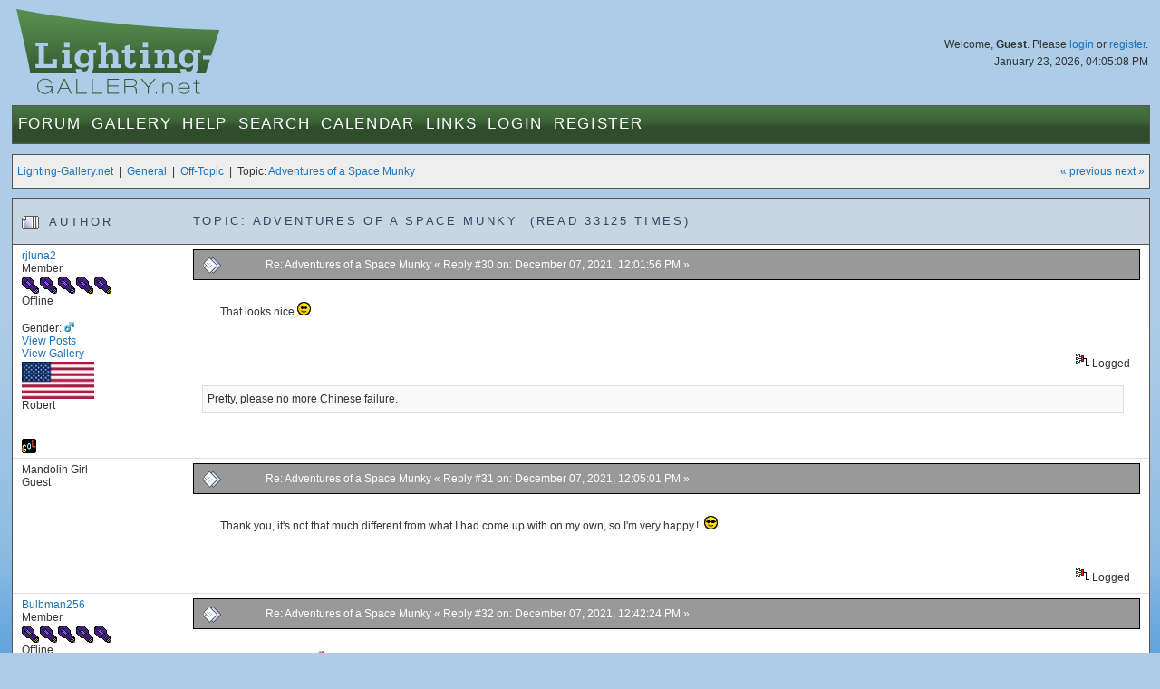

--- FILE ---
content_type: text/html; charset=UTF-8
request_url: https://www.lighting-gallery.net/index.php?topic=11865.msg101661
body_size: 6267
content:
<!DOCTYPE html PUBLIC "-//W3C//DTD XHTML 1.0 Transitional//EN" "http://www.w3.org/TR/xhtml1/DTD/xhtml1-transitional.dtd">
<html xmlns="http://www.w3.org/1999/xhtml"><head>
	<meta http-equiv="Content-Type" content="text/html; charset=UTF-8" />
	<meta http-equiv="X-UA-Compatible" content="IE=edge" />
	<meta name="viewport" content="width=device-width maximum-scale=1.15" />
	<meta name="description" content="Adventures of a Space Munky" />
	<meta name="robots" content="noindex" />
	<meta name="keywords" content="PHP, MySQL, bulletin, board, free, open, source, smf, simple, machines, forum" />
	<script language="JavaScript" type="text/javascript" src="/Themes/default/script.js?1"></script>
	<script language="JavaScript" type="text/javascript" src="/Themes/default/scripts/script.js?1"></script>
	<script language="JavaScript" type="text/javascript"><!-- // --><![CDATA[
		var smf_theme_url = "/Themes/blueGreen";
		var smf_images_url = "/Themes/blueGreen/images";
		var smf_scripturl = "https://www.lighting-gallery.net/index.php?PHPSESSID=b4340c2882076bc2da4515e58d34b31f&amp;";
		var smf_iso_case_folding = false;
		var smf_charset = "UTF-8";
	// ]]></script>
	<script type="text/javascript" src="/Themes/blueGreen/common.js?4"></script>
	<title>Adventures of a Space Munky</title>
	<link rel="stylesheet" type="text/css" href="/Themes/blueGreen/style.css?6" />
	<link rel="stylesheet" type="text/css" href="/Themes/blueGreen/common.css?11" />
	<link rel="stylesheet" type="text/css" href="/Themes/default/print.css?1" media="print" />
	<link rel="apple-touch-icon" href="/apple-touch-icon.png" />
	<link rel="shortcut icon" href="/favicon.ico" />
	<link rel="icon" sizes="32x32" href="/favicon.png" />
	
	<link rel="help" href="https://www.lighting-gallery.net/index.php?PHPSESSID=b4340c2882076bc2da4515e58d34b31f&amp;action=help" target="_blank" />
	<link rel="search" href="https://www.lighting-gallery.net/index.php?PHPSESSID=b4340c2882076bc2da4515e58d34b31f&amp;action=search" />
	<link rel="contents" href="https://www.lighting-gallery.net/index.php?PHPSESSID=b4340c2882076bc2da4515e58d34b31f&amp;" />
	<link rel="alternate" type="application/rss+xml" title="Lighting-Gallery.net - RSS" href="https://www.lighting-gallery.net/index.php?PHPSESSID=b4340c2882076bc2da4515e58d34b31f&amp;type=rss;action=.xml" />
	<link rel="prev" href="https://www.lighting-gallery.net/index.php?PHPSESSID=b4340c2882076bc2da4515e58d34b31f&amp;topic=11865.0;prev_next=prev" />
	<link rel="next" href="https://www.lighting-gallery.net/index.php?PHPSESSID=b4340c2882076bc2da4515e58d34b31f&amp;topic=11865.0;prev_next=next" />
	<link rel="index" href="https://www.lighting-gallery.net/index.php?PHPSESSID=b4340c2882076bc2da4515e58d34b31f&amp;board=20.0" />
</head>
<body>
<div id="header">
<div id="headerContent">
<img class="logo" src="/Themes/blueGreen/images/logo.jpg" alt="lighting-gallery.net" />
<div id="headerLogin">
				Welcome, <b>Guest</b>. Please <a href="https://www.lighting-gallery.net/index.php?PHPSESSID=b4340c2882076bc2da4515e58d34b31f&amp;action=login">login</a> or <a href="https://www.lighting-gallery.net/index.php?PHPSESSID=b4340c2882076bc2da4515e58d34b31f&amp;action=register">register</a>.
				<div class="dateTime">January 23, 2026, 04:05:08 PM</div>
				<!-- <br /><div><div style="float:left;margin:.5em;">$250 - <a href="/gallery/donate.php">Donate Now</a></div><div style="width:200px;border:solid 1px #000;margin:.5em;background:#fff;float:right;"><div style="border:1px solid #CCC;background:#999;width:199px;float:right;">&nbsp;</div></div></div> -->
</div>
<div id="menuBar"><ul id="nav" class="hoverNav">
				<li>
				<a href="https://www.lighting-gallery.net/index.php?PHPSESSID=b4340c2882076bc2da4515e58d34b31f&amp;">Forum</a>
					<ul>
						<li><a href="https://www.lighting-gallery.net/index.php?PHPSESSID=b4340c2882076bc2da4515e58d34b31f&amp;">Forum Home</a></li>
						<li><a href="/#gallerylastalb">Gallery Updates</a></li>
						<li><a href="/#boards">Message Boards</a></li>
						<li><a href="https://www.lighting-gallery.net/index.php?PHPSESSID=b4340c2882076bc2da4515e58d34b31f&amp;action=recent">Recent Posts</a></li>			</ul>
				</li><li>
				<a href="/gallery/index.php">Gallery</a>
					<ul>
						<li><a href="/gallery/index.php">Gallery Home</a></li>
						<li><a href="/gallery/thumbnails.php?album=229">Lamps</a></li>
						<li><a href="/gallery/thumbnails.php?album=230">Lanterns/Fixtures</a></li>
						<li><a href="/gallery/thumbnails.php?album=307">Gear</a></li>
						<li><a href="/gallery/thumbnails.php?album=232">Miscellaneous</a></li>
						<li><a href="/gallery/thumbnails.php?album=308">Off-Topic</a></li>
						<li><a href="/gallery/thumbnails.php?album=lastup">Last uploads</a></li>
						<li><a href="/gallery/thumbnails.php?album=lastcom">Last comments</a></li>
						<li><a href="/gallery/thumbnails.php?album=topn">Most viewed</a></li>
						<li><a href="/gallery/thumbnails.php?album=random">Random pictures</a></li>
						<li><a href="/gallery/thumbnails.php?album=memberspot">Member spotlight</a></li>
					</ul>
				</li><li class="bigOnly" id="bigOnly1">
				<a href="https://www.lighting-gallery.net/index.php?PHPSESSID=b4340c2882076bc2da4515e58d34b31f&amp;action=help">Help</a>
					<ul>
						<li><a href="https://www.lighting-gallery.net/index.php?PHPSESSID=b4340c2882076bc2da4515e58d34b31f&amp;action=help">Forum Help</a></li>
						<li><a href="https://www.lighting-gallery.net/index.php?PHPSESSID=b4340c2882076bc2da4515e58d34b31f&amp;action=pm;sa=send;to=Patrick,Silverliner,RCM442,Lightingguy1994">Contact Admins</a></li>
					</ul>
				</li><li class="bigOnly" id="bigOnly2">
				<a href="https://www.lighting-gallery.net/index.php?PHPSESSID=b4340c2882076bc2da4515e58d34b31f&amp;action=page;id=1">Search</a>
					<ul>
						<li><a href="https://www.lighting-gallery.net/index.php?PHPSESSID=b4340c2882076bc2da4515e58d34b31f&amp;action=page;id=1">Google Site Search</a></li>
						<li><a href="https://www.lighting-gallery.net/index.php?PHPSESSID=b4340c2882076bc2da4515e58d34b31f&amp;action=search">Message Board Search</a></li>
						<li><a href="/gallery/search.php">Gallery Search</a></li>
					</ul>
				</li><li class="bigOnly" id="bigOnly5">
				<a href="https://www.lighting-gallery.net/index.php?PHPSESSID=b4340c2882076bc2da4515e58d34b31f&amp;action=calendar">Calendar</a>
				</li><li class="bigOnly" id="bigOnly6">
			<a href="https://www.lighting-gallery.net/index.php?PHPSESSID=b4340c2882076bc2da4515e58d34b31f&amp;action=page;id=2">Links</a>
					<ul>
						<li><a href="https://www.lighting-gallery.net/index.php?PHPSESSID=b4340c2882076bc2da4515e58d34b31f&amp;action=page;id=2">Lighting Resources</a></li>
						<li><a href="http://www.facebook.com/LightingGallery">Our Page on Facebook</a></li>
					</ul>
			</li><li class="bigOnly">
				<a href="https://www.lighting-gallery.net/index.php?PHPSESSID=b4340c2882076bc2da4515e58d34b31f&amp;action=login">Login</a>
				</li><li class="bigOnly" id="bigOnly7">
				<a href="https://www.lighting-gallery.net/index.php?PHPSESSID=b4340c2882076bc2da4515e58d34b31f&amp;action=register">Register</a>
				</li><li class="smallOnly" id="smallOnly1">
		<a href="#" id="menuLink" onclick="return false;">&nbsp;&equiv;&nbsp;</a>
		<ul id="menu"><li>
					<a href="https://www.lighting-gallery.net/index.php?PHPSESSID=b4340c2882076bc2da4515e58d34b31f&amp;action=login">Login</a>
					</li><li>
					<a href="https://www.lighting-gallery.net/index.php?PHPSESSID=b4340c2882076bc2da4515e58d34b31f&amp;action=register">Register</a>
					</li><li><a href="https://www.lighting-gallery.net/index.php?PHPSESSID=b4340c2882076bc2da4515e58d34b31f&amp;action=help">Forum Help</a></li>
			<li><a href="https://www.lighting-gallery.net/index.php?PHPSESSID=b4340c2882076bc2da4515e58d34b31f&amp;action=pm;sa=send;to=Patrick,Silverliner,RCM442,Lightingguy1994">Contact Admins</a></li>
			<li><a href="https://www.lighting-gallery.net/index.php?PHPSESSID=b4340c2882076bc2da4515e58d34b31f&amp;action=page;id=1">Site Search</a></li><li><a href="https://www.lighting-gallery.net/index.php?PHPSESSID=b4340c2882076bc2da4515e58d34b31f&amp;action=calendar">Calendar</a></li><li><a href="https://www.lighting-gallery.net/index.php?PHPSESSID=b4340c2882076bc2da4515e58d34b31f&amp;action=page;id=2">Links</a></li></ul>
	</li></ul></div></div>
</div>
<div align="center"><div id="bodyWrap">
<a name="top"></a>
<a name="msg101137"></a>
<div class="functionBar">
<table>
	<tr>
		<td class="left"><a href="https://www.lighting-gallery.net/index.php?PHPSESSID=b4340c2882076bc2da4515e58d34b31f&amp;">Lighting-Gallery.net</a> &nbsp;|&nbsp; <a href="https://www.lighting-gallery.net/index.php?PHPSESSID=b4340c2882076bc2da4515e58d34b31f&amp;#c4">General</a> &nbsp;|&nbsp; <a href="https://www.lighting-gallery.net/index.php?PHPSESSID=b4340c2882076bc2da4515e58d34b31f&amp;board=20.0">Off-Topic</a> &nbsp;|&nbsp; Topic: <a href="https://www.lighting-gallery.net/index.php?PHPSESSID=b4340c2882076bc2da4515e58d34b31f&amp;topic=11865.0">Adventures of a Space Munky</a></td>
		<td class="right">
			<span><a href="https://www.lighting-gallery.net/index.php?PHPSESSID=b4340c2882076bc2da4515e58d34b31f&amp;topic=11865.0;prev_next=prev#new">&laquo; previous</a> <a href="https://www.lighting-gallery.net/index.php?PHPSESSID=b4340c2882076bc2da4515e58d34b31f&amp;topic=11865.0;prev_next=next#new">next &raquo;</a></span>
		</td>
	</tr>
</table>
</div>
<form action="https://www.lighting-gallery.net/index.php?PHPSESSID=b4340c2882076bc2da4515e58d34b31f&amp;action=quickmod2;topic=11865.30" method="post" accept-charset="UTF-8" name="quickModForm" id="quickModForm" onsubmit="return in_edit_mode == 1 ? modify_save('f857774774796fe6b397349ba36f424d') : confirm('Are you sure you want to do this?');">
<div class="forumWrap">
<table class="forums">
	<tr class="forumHeader">
		<td width="15%" class="author">
			<span><img src="/Themes/blueGreen/images/topic/veryhot_post.gif" alt="" />
			Author</span>
		</td>
		<td width="85%" id="top_subject">
			Topic: Adventures of a Space Munky &nbsp;(Read 33125 times)
		</td>
	</tr>

				
					<tr>
						<td width="15%" class="author">
							<a href="https://www.lighting-gallery.net/index.php?PHPSESSID=b4340c2882076bc2da4515e58d34b31f&amp;action=profile;u=384" title="View the profile of rjluna2">rjluna2</a><br />
							<span>
								Member<br />
								<img src="/Themes/blueGreen/images/blbulbicon.png" alt="*" /><img src="/Themes/blueGreen/images/blbulbicon.png" alt="*" /><img src="/Themes/blueGreen/images/blbulbicon.png" alt="*" /><img src="/Themes/blueGreen/images/blbulbicon.png" alt="*" /><img src="/Themes/blueGreen/images/blbulbicon.png" alt="*" /><br />
								Offline<br /><br />
								Gender: <img class="gender" src="/Themes/blueGreen/images/Male.gif" alt="Male" /><br />
								<a href="https://www.lighting-gallery.net/index.php?PHPSESSID=b4340c2882076bc2da4515e58d34b31f&amp;action=profile;area=showposts;u=384">View  
										Posts</a><br /><a class="profileGalleryLink" title="View Member's Gallery Photos" href="/gallery/index.php?cat=10384">
									View Gallery</a>
							<br />
								<img class="avatar" src="https://www.lighting-gallery.net/index.php?PHPSESSID=b4340c2882076bc2da4515e58d34b31f&amp;action=dlattach;attach=717;type=avatar" alt="" /><br />
								Robert<br />
								<br />
								
								
								
								<br /><a href="http://www.galleryoflights.org/mb/gallery/index.php?cat=10025" target="_blank" title="View Gallery of Lights Gallery"><img border="0" src="/Themes/blueGreen/images/gol.png" alt="GoL"></a> <br />
							</span>
						</td>
						<td width="85%">
							<table class="postBody"><tr class="header">
								<td class="left bigOnly"><a href="https://www.lighting-gallery.net/index.php?PHPSESSID=b4340c2882076bc2da4515e58d34b31f&amp;topic=11865.msg101137#msg101137"><img src="/Themes/blueGreen/images/post/xx.gif" alt="" border="0" /></a></td>
								<td class="left"><a href="https://www.lighting-gallery.net/index.php?PHPSESSID=b4340c2882076bc2da4515e58d34b31f&amp;topic=11865.msg101137#msg101137">Re: Adventures of a Space Munky</a>
									
									&#171; Reply #30 on: December 07, 2021, 12:01:56 PM &#187;
									<span class="subjectAuthor"><b>Author: <a href="https://www.lighting-gallery.net/index.php?PHPSESSID=b4340c2882076bc2da4515e58d34b31f&amp;action=profile;u=384" title="View the profile of rjluna2">rjluna2</a></span></td>
								<td class="right">
								</td>
							</tr>
							<tr><td colspan="3">
							
							<table class="postMessage">
								<tr>
									<td>							<div class="post"  id="msg_101137" >That looks nice <img src="/Smileys/default/smiley.gif" alt="&#58;&#41;" title="Smiley" class="smiley" /></div>
									</td>
								</tr>
							</table>
						</td>
					</tr>
								<tr>
								<td class="left" colspan="2" id="modified_101137">
								</td>
								<td class="right">
									<img src="/Themes/blueGreen/images/ip.gif" alt="" border="0" />
									Logged
								</td>
							</tr>
							</table>
							
							
							<p class="signature">Pretty, please no more Chinese failure.</p>
		<a name="msg101138"></a>
				
					<tr>
						<td width="15%" class="author">
							Mandolin Girl<br />
							<span>
								Guest<br />
							</span>
						</td>
						<td width="85%">
							<table class="postBody"><tr class="header">
								<td class="left bigOnly"><a href="https://www.lighting-gallery.net/index.php?PHPSESSID=b4340c2882076bc2da4515e58d34b31f&amp;topic=11865.msg101138#msg101138"><img src="/Themes/blueGreen/images/post/xx.gif" alt="" border="0" /></a></td>
								<td class="left"><a href="https://www.lighting-gallery.net/index.php?PHPSESSID=b4340c2882076bc2da4515e58d34b31f&amp;topic=11865.msg101138#msg101138">Re: Adventures of a Space Munky</a>
									
									&#171; Reply #31 on: December 07, 2021, 12:05:01 PM &#187;
									<span class="subjectAuthor"><b>Author: Mandolin Girl</span></td>
								<td class="right">
								</td>
							</tr>
							<tr><td colspan="3">
							
							<table class="postMessage">
								<tr>
									<td>							<div class="post"  id="msg_101138" >Thank you, it&#039;s not that much different from what I had come up with on my own, so I&#039;m very happy.!&nbsp; <img src="/Smileys/default/cool.gif" alt="8&#41;" title="Cool" class="smiley" /></div>
									</td>
								</tr>
							</table>
						</td>
					</tr>
								<tr>
								<td class="left" colspan="2" id="modified_101138">
								</td>
								<td class="right">
									<img src="/Themes/blueGreen/images/ip.gif" alt="" border="0" />
									Logged
								</td>
							</tr>
							</table>
							
		<a name="msg101139"></a>
				
					<tr>
						<td width="15%" class="author">
							<a href="https://www.lighting-gallery.net/index.php?PHPSESSID=b4340c2882076bc2da4515e58d34b31f&amp;action=profile;u=3227" title="View the profile of Bulbman256">Bulbman256</a><br />
							<span>
								Member<br />
								<img src="/Themes/blueGreen/images/blbulbicon.png" alt="*" /><img src="/Themes/blueGreen/images/blbulbicon.png" alt="*" /><img src="/Themes/blueGreen/images/blbulbicon.png" alt="*" /><img src="/Themes/blueGreen/images/blbulbicon.png" alt="*" /><img src="/Themes/blueGreen/images/blbulbicon.png" alt="*" /><br />
								Offline<br /><br />
								Gender: <img class="gender" src="/Themes/blueGreen/images/Male.gif" alt="Male" /><br />
								<a href="https://www.lighting-gallery.net/index.php?PHPSESSID=b4340c2882076bc2da4515e58d34b31f&amp;action=profile;area=showposts;u=3227">View  
										Posts</a><br /><a class="profileGalleryLink" title="View Member's Gallery Photos" href="/gallery/index.php?cat=13227">
									View Gallery</a>
							<br />
								<img class="avatar" src="https://www.lighting-gallery.net/index.php?PHPSESSID=b4340c2882076bc2da4515e58d34b31f&amp;action=dlattach;attach=10390;type=avatar" alt="" /><br />
								Mad Max<br />
								<br />
								
								
								
								<br /><a href="http://www.youtube.com/channel/Bulbman256" target="_blank" title="YouTube"><img border="0" src="/Themes/blueGreen/images/smiyoutube.png" alt="Bulbman256"></a> <br />
							</span>
						</td>
						<td width="85%">
							<table class="postBody"><tr class="header">
								<td class="left bigOnly"><a href="https://www.lighting-gallery.net/index.php?PHPSESSID=b4340c2882076bc2da4515e58d34b31f&amp;topic=11865.msg101139#msg101139"><img src="/Themes/blueGreen/images/post/xx.gif" alt="" border="0" /></a></td>
								<td class="left"><a href="https://www.lighting-gallery.net/index.php?PHPSESSID=b4340c2882076bc2da4515e58d34b31f&amp;topic=11865.msg101139#msg101139">Re: Adventures of a Space Munky</a>
									
									&#171; Reply #32 on: December 07, 2021, 12:42:24 PM &#187;
									<span class="subjectAuthor"><b>Author: <a href="https://www.lighting-gallery.net/index.php?PHPSESSID=b4340c2882076bc2da4515e58d34b31f&amp;action=profile;u=3227" title="View the profile of Bulbman256">Bulbman256</a></span></td>
								<td class="right">
								</td>
							</tr>
							<tr><td colspan="3">
							
							<table class="postMessage">
								<tr>
									<td>							<div class="post"  id="msg_101139" >Can’t wait for it. <img src="/Smileys/default/cool.gif" alt="8&#41;" title="Cool" class="smiley" /> <img src="/Smileys/default/Love.gif" alt="&#58;love&#58;" title="Love" class="smiley" /></div>
									</td>
								</tr>
							</table>
						</td>
					</tr>
								<tr>
								<td class="left" colspan="2" id="modified_101139">
								</td>
								<td class="right">
									<img src="/Themes/blueGreen/images/ip.gif" alt="" border="0" />
									Logged
								</td>
							</tr>
							</table>
							
							
							<p class="signature">Collecting light bulbs since 2012, a madman since birth.</p>
		<a name="msg101140"></a>
				
					<tr>
						<td width="15%" class="author">
							Mandolin Girl<br />
							<span>
								Guest<br />
							</span>
						</td>
						<td width="85%">
							<table class="postBody"><tr class="header">
								<td class="left bigOnly"><a href="https://www.lighting-gallery.net/index.php?PHPSESSID=b4340c2882076bc2da4515e58d34b31f&amp;topic=11865.msg101140#msg101140"><img src="/Themes/blueGreen/images/post/xx.gif" alt="" border="0" /></a></td>
								<td class="left"><a href="https://www.lighting-gallery.net/index.php?PHPSESSID=b4340c2882076bc2da4515e58d34b31f&amp;topic=11865.msg101140#msg101140">Re: Adventures of a Space Munky</a>
									
									&#171; Reply #33 on: December 07, 2021, 12:45:11 PM &#187;
									<span class="subjectAuthor"><b>Author: Mandolin Girl</span></td>
								<td class="right">
								</td>
							</tr>
							<tr><td colspan="3">
							
							<table class="postMessage">
								<tr>
									<td>							<div class="post"  id="msg_101140" >Nor can we, it&#039;s been just over three months since we sent off the manuscript to the publishers. </div>
									</td>
								</tr>
							</table>
						</td>
					</tr>
								<tr>
								<td class="left" colspan="2" id="modified_101140">
								</td>
								<td class="right">
									<img src="/Themes/blueGreen/images/ip.gif" alt="" border="0" />
									Logged
								</td>
							</tr>
							</table>
							
		<a name="msg101206"></a>
				
					<tr>
						<td width="15%" class="author">
							Mandolin Girl<br />
							<span>
								Guest<br />
							</span>
						</td>
						<td width="85%">
							<table class="postBody"><tr class="header">
								<td class="left bigOnly"><a href="https://www.lighting-gallery.net/index.php?PHPSESSID=b4340c2882076bc2da4515e58d34b31f&amp;topic=11865.msg101206#msg101206"><img src="/Themes/blueGreen/images/post/xx.gif" alt="" border="0" /></a></td>
								<td class="left"><a href="https://www.lighting-gallery.net/index.php?PHPSESSID=b4340c2882076bc2da4515e58d34b31f&amp;topic=11865.msg101206#msg101206">Re: Adventures of a Space Munky</a>
									
									&#171; Reply #34 on: December 10, 2021, 09:36:38 AM &#187;
									<span class="subjectAuthor"><b>Author: Mandolin Girl</span></td>
								<td class="right">
								</td>
							</tr>
							<tr><td colspan="3">
							
							<table class="postMessage">
								<tr>
									<td>							<div class="post"  id="msg_101206" ><span style="color: red;" class="bbc_color"><span class="bbc_u"><strong>BREAKING NEWS</strong></span></span><br /><br /><em>Adventures of a Space Munky</em> is being sent to be printed as you read this.!!!&nbsp; <img src="/Smileys/default/crazy.gif" alt="&#58;&#039;-&#41;" title="Tears of joy" class="smiley" /> <img src="/Smileys/default/crazy.gif" alt="&#58;&#039;-&#41;" title="Tears of joy" class="smiley" /></div>
									</td>
								</tr>
							</table>
						</td>
					</tr>
								<tr>
								<td class="left" colspan="2" id="modified_101206">
								</td>
								<td class="right">
									<img src="/Themes/blueGreen/images/ip.gif" alt="" border="0" />
									Logged
								</td>
							</tr>
							</table>
							
		<a name="msg101660"></a>
				
					<tr>
						<td width="15%" class="author">
							Mandolin Girl<br />
							<span>
								Guest<br />
							</span>
						</td>
						<td width="85%">
							<table class="postBody"><tr class="header">
								<td class="left bigOnly"><a href="https://www.lighting-gallery.net/index.php?PHPSESSID=b4340c2882076bc2da4515e58d34b31f&amp;topic=11865.msg101660#msg101660"><img src="/Themes/blueGreen/images/post/xx.gif" alt="" border="0" /></a></td>
								<td class="left"><a href="https://www.lighting-gallery.net/index.php?PHPSESSID=b4340c2882076bc2da4515e58d34b31f&amp;topic=11865.msg101660#msg101660">Re: Adventures of a Space Munky</a>
									
									&#171; Reply #35 on: December 21, 2021, 07:19:12 AM &#187;
									<span class="subjectAuthor"><b>Author: Mandolin Girl</span></td>
								<td class="right">
								</td>
							</tr>
							<tr><td colspan="3">
							
							<table class="postMessage">
								<tr>
									<td>							<div class="post"  id="msg_101660" >We&#039;re still waiting for the book to arrive.&nbsp; <img src="/Smileys/default/sad.gif" alt="&#58;&#40;" title="Sad" class="smiley" /></div>
									</td>
								</tr>
							</table>
						</td>
					</tr>
								<tr>
								<td class="left" colspan="2" id="modified_101660">
								</td>
								<td class="right">
									<img src="/Themes/blueGreen/images/ip.gif" alt="" border="0" />
									Logged
								</td>
							</tr>
							</table>
							
		<a name="msg101661"></a><a name="new"></a>
				
					<tr>
						<td width="15%" class="author">
							Rommie<br />
							<span>
								Guest<br />
							</span>
						</td>
						<td width="85%">
							<table class="postBody"><tr class="header">
								<td class="left bigOnly"><a href="https://www.lighting-gallery.net/index.php?PHPSESSID=b4340c2882076bc2da4515e58d34b31f&amp;topic=11865.msg101661#msg101661"><img src="/Themes/blueGreen/images/post/xx.gif" alt="" border="0" /></a></td>
								<td class="left"><a href="https://www.lighting-gallery.net/index.php?PHPSESSID=b4340c2882076bc2da4515e58d34b31f&amp;topic=11865.msg101661#msg101661">Re: Adventures of a Space Munky</a>
									
									&#171; Reply #36 on: December 21, 2021, 09:16:49 AM &#187;
									<span class="subjectAuthor"><b>Author: Rommie</span></td>
								<td class="right">
								</td>
							</tr>
							<tr><td colspan="3">
							
							<table class="postMessage">
								<tr>
									<td>							<div class="post"  id="msg_101661" >Well it&#039;s two hours later, and ...&nbsp; <img src="/Smileys/default/grin.gif" alt=";D" title="Grin" class="smiley" /><br /><br /><a href="https://www.lighting-gallery.net/gallery/displayimage.php?album=308&amp;pos=0&amp;pid=207978" class="bbc_link" target="_blank" rel="noopener noreferrer"><strong>Here</strong></a> it is.</div>
									</td>
								</tr>
							</table>
						</td>
					</tr>
								<tr>
								<td class="left" colspan="2" id="modified_101661">
								</td>
								<td class="right">
									<img src="/Themes/blueGreen/images/ip.gif" alt="" border="0" />
									Logged
								</td>
							</tr>
							</table>
							
		<a name="msg101662"></a>
				
					<tr>
						<td width="15%" class="author">
							Rommie<br />
							<span>
								Guest<br />
							</span>
						</td>
						<td width="85%">
							<table class="postBody"><tr class="header">
								<td class="left bigOnly"><a href="https://www.lighting-gallery.net/index.php?PHPSESSID=b4340c2882076bc2da4515e58d34b31f&amp;topic=11865.msg101662#msg101662"><img src="/Themes/blueGreen/images/post/xx.gif" alt="" border="0" /></a></td>
								<td class="left"><a href="https://www.lighting-gallery.net/index.php?PHPSESSID=b4340c2882076bc2da4515e58d34b31f&amp;topic=11865.msg101662#msg101662">Re: Adventures of a Space Munky</a>
									
									&#171; Reply #37 on: December 21, 2021, 09:19:41 AM &#187;
									<span class="subjectAuthor"><b>Author: Rommie</span></td>
								<td class="right">
								</td>
							</tr>
							<tr><td colspan="3">
							
							<table class="postMessage">
								<tr>
									<td>							<div class="post"  id="msg_101662" >Get your money out, people&nbsp; <img src="/Smileys/default/grin.gif" alt=";D" title="Grin" class="smiley" /><br /><br /><a href="https://www.amazon.co.uk/Adventures-Space-Munky-Sammi-Gray-Jones/dp/180369114X" class="bbc_link" target="_blank" rel="noopener noreferrer">https://www.amazon.co.uk/Adventures-Space-Munky-Sammi-Gray-Jones/dp/180369114X</a></div>
									</td>
								</tr>
							</table>
						</td>
					</tr>
								<tr>
								<td class="left" colspan="2" id="modified_101662">
									&#171; <i>Last Edit: December 21, 2021, 09:26:05 AM by Rommie</i> &#187;
								</td>
								<td class="right">
									<img src="/Themes/blueGreen/images/ip.gif" alt="" border="0" />
									Logged
								</td>
							</tr>
							</table>
							
		<a name="msg101663"></a>
				
					<tr>
						<td width="15%" class="author">
							<a href="https://www.lighting-gallery.net/index.php?PHPSESSID=b4340c2882076bc2da4515e58d34b31f&amp;action=profile;u=3126" title="View the profile of HPS_250">HPS_250</a><br />
							<span>
								Member<br />
								<img src="/Themes/blueGreen/images/blbulbicon.png" alt="*" /><img src="/Themes/blueGreen/images/blbulbicon.png" alt="*" /><img src="/Themes/blueGreen/images/blbulbicon.png" alt="*" /><img src="/Themes/blueGreen/images/blbulbicon.png" alt="*" /><img src="/Themes/blueGreen/images/blbulbicon.png" alt="*" /><br />
								Offline<br /><br />
								Gender: <img class="gender" src="/Themes/blueGreen/images/Male.gif" alt="Male" /><br />
								<a href="https://www.lighting-gallery.net/index.php?PHPSESSID=b4340c2882076bc2da4515e58d34b31f&amp;action=profile;area=showposts;u=3126">View  
										Posts</a><br /><a class="profileGalleryLink" title="View Member's Gallery Photos" href="/gallery/index.php?cat=13126">
									View Gallery</a>
							<br />
								<img class="avatar" src="https://www.lighting-gallery.net/index.php?PHPSESSID=b4340c2882076bc2da4515e58d34b31f&amp;action=dlattach;attach=9713;type=avatar" alt="" /><br />
								Long live the HPS and SOX!<br />
								<br />
								
								
								
								<br /><a href="http://www.youtube.com/channel/UCAjfrNb4v77ybEBBYqxZxiw" target="_blank" title="YouTube"><img border="0" src="/Themes/blueGreen/images/smiyoutube.png" alt="UCAjfrNb4v77ybEBBYqxZxiw"></a> <br />
								<a href="https://photos.google.com/share/AF1QipMnjrp9UrMNht3b0w-kZpJ04pLrqnAnSQduPwTvI_v7Xkihk-cSNlIY4_I-8zF_6w?key=dzdDSnMyaTBjMG1Cd3ZwcENlZlFzcHN2Vktab2tB" title="Lighting Photo Gallery" target="_blank"><img src="/Themes/blueGreen/images/www_sm.gif" alt="WWW" border="0" /></a>
							</span>
						</td>
						<td width="85%">
							<table class="postBody"><tr class="header">
								<td class="left bigOnly"><a href="https://www.lighting-gallery.net/index.php?PHPSESSID=b4340c2882076bc2da4515e58d34b31f&amp;topic=11865.msg101663#msg101663"><img src="/Themes/blueGreen/images/post/xx.gif" alt="" border="0" /></a></td>
								<td class="left"><a href="https://www.lighting-gallery.net/index.php?PHPSESSID=b4340c2882076bc2da4515e58d34b31f&amp;topic=11865.msg101663#msg101663">Re: Adventures of a Space Munky</a>
									
									&#171; Reply #38 on: December 21, 2021, 10:56:03 AM &#187;
									<span class="subjectAuthor"><b>Author: <a href="https://www.lighting-gallery.net/index.php?PHPSESSID=b4340c2882076bc2da4515e58d34b31f&amp;action=profile;u=3126" title="View the profile of HPS_250">HPS_250</a></span></td>
								<td class="right">
								</td>
							</tr>
							<tr><td colspan="3">
							
							<table class="postMessage">
								<tr>
									<td>							<div class="post"  id="msg_101663" ><div class="quoteheader"><div class="topslice_quote"><a href="https://www.lighting-gallery.net/index.php?PHPSESSID=b4340c2882076bc2da4515e58d34b31f&amp;topic=11865.msg101661#msg101661">Quote from: Mandolin Girl on December 21, 2021, 09:16:49 AM</a></div></div><blockquote class="bbc_standard_quote">Well it&#039;s two hours later, and ...&nbsp; <img src="/Smileys/default/grin.gif" alt=";D" title="Grin" class="smiley" /><br /><br /><a href="https://www.lighting-gallery.net/gallery/displayimage.php?album=308&amp;pos=0&amp;pid=207978" class="bbc_link" target="_blank" rel="noopener noreferrer"><strong>Here</strong></a> it is.<br /></blockquote><div class="quotefooter"><div class="botslice_quote"></div></div><br />Awesome to see it published and printed finally!&nbsp; <img src="/Smileys/default/grin.gif" alt=";D" title="Grin" class="smiley" /></div>
									</td>
								</tr>
							</table>
						</td>
					</tr>
								<tr>
								<td class="left" colspan="2" id="modified_101663">
								</td>
								<td class="right">
									<img src="/Themes/blueGreen/images/ip.gif" alt="" border="0" />
									Logged
								</td>
							</tr>
							</table>
							
							
							<p class="signature">I’ve always been interested in all kinds of lighting, mainly incandescent and HID, and especially all kinds of sodium lamps (HPS/LPS). I’ll tolerate LED but I’m not a fan of it.<br />I’m not proud to say that my city has Devolved to LED.</p>
		<a name="msg101664"></a>
				
					<tr>
						<td width="15%" class="author">
							Rommie<br />
							<span>
								Guest<br />
							</span>
						</td>
						<td width="85%">
							<table class="postBody"><tr class="header">
								<td class="left bigOnly"><a href="https://www.lighting-gallery.net/index.php?PHPSESSID=b4340c2882076bc2da4515e58d34b31f&amp;topic=11865.msg101664#msg101664"><img src="/Themes/blueGreen/images/post/xx.gif" alt="" border="0" /></a></td>
								<td class="left"><a href="https://www.lighting-gallery.net/index.php?PHPSESSID=b4340c2882076bc2da4515e58d34b31f&amp;topic=11865.msg101664#msg101664">Re: Adventures of a Space Munky</a>
									
									&#171; Reply #39 on: December 21, 2021, 11:00:14 AM &#187;
									<span class="subjectAuthor"><b>Author: Rommie</span></td>
								<td class="right">
								</td>
							</tr>
							<tr><td colspan="3">
							
							<table class="postMessage">
								<tr>
									<td>							<div class="post"  id="msg_101664" >It&#039;s been a lifelong ambition to do it and after [censored] years I&#039;ve finally done it.&nbsp; <img src="/Smileys/default/grin.gif" alt=";D" title="Grin" class="smiley" /><br /><br />Mummy is extremely proud of me.&nbsp; <img src="/Smileys/default/Love.gif" alt="&#58;love&#58;" title="Love" class="smiley" /></div>
									</td>
								</tr>
							</table>
						</td>
					</tr>
								<tr>
								<td class="left" colspan="2" id="modified_101664">
								</td>
								<td class="right">
									<img src="/Themes/blueGreen/images/ip.gif" alt="" border="0" />
									Logged
								</td>
							</tr>
							</table>
							
		<a name="msg101666"></a>
				
					<tr>
						<td width="15%" class="author">
							Rommie<br />
							<span>
								Guest<br />
							</span>
						</td>
						<td width="85%">
							<table class="postBody"><tr class="header">
								<td class="left bigOnly"><a href="https://www.lighting-gallery.net/index.php?PHPSESSID=b4340c2882076bc2da4515e58d34b31f&amp;topic=11865.msg101666#msg101666"><img src="/Themes/blueGreen/images/post/xx.gif" alt="" border="0" /></a></td>
								<td class="left"><a href="https://www.lighting-gallery.net/index.php?PHPSESSID=b4340c2882076bc2da4515e58d34b31f&amp;topic=11865.msg101666#msg101666">Re: Adventures of a Space Munky</a>
									
									&#171; Reply #40 on: December 21, 2021, 11:23:11 AM &#187;
									<span class="subjectAuthor"><b>Author: Rommie</span></td>
								<td class="right">
								</td>
							</tr>
							<tr><td colspan="3">
							
							<table class="postMessage">
								<tr>
									<td>							<div class="post"  id="msg_101666" ><div class="quoteheader"><div class="topslice_quote"><a href="https://www.lighting-gallery.net/index.php?PHPSESSID=b4340c2882076bc2da4515e58d34b31f&amp;topic=11865.msg101663#msg101663">Quote from: HPS_250 on December 21, 2021, 10:56:03 AM</a></div></div><blockquote class="bbc_standard_quote"><em>Awesome to see it published and printed finally!&nbsp; <img src="/Smileys/default/grin.gif" alt=";D" title="Grin" class="smiley" /></em><br /></blockquote><div class="quotefooter"><div class="botslice_quote"></div></div>So, how many copies can we put you down for..?&nbsp; <img src="/Smileys/default/tongue.gif" alt="&#58;P" title="Tongue" class="smiley" />&nbsp; <img src="/Smileys/default/wink.gif" alt=";&#41;" title="Wink" class="smiley" />&nbsp; <img src="/Smileys/default/mr_green.gif" alt="&#58;mrg&#58;" title="Mr Green" class="smiley" /></div>
									</td>
								</tr>
							</table>
						</td>
					</tr>
								<tr>
								<td class="left" colspan="2" id="modified_101666">
								</td>
								<td class="right">
									<img src="/Themes/blueGreen/images/ip.gif" alt="" border="0" />
									Logged
								</td>
							</tr>
							</table>
							
		<a name="msg101671"></a>
				
					<tr>
						<td width="15%" class="author">
							<a href="https://www.lighting-gallery.net/index.php?PHPSESSID=b4340c2882076bc2da4515e58d34b31f&amp;action=profile;u=384" title="View the profile of rjluna2">rjluna2</a><br />
							<span>
								Member<br />
								<img src="/Themes/blueGreen/images/blbulbicon.png" alt="*" /><img src="/Themes/blueGreen/images/blbulbicon.png" alt="*" /><img src="/Themes/blueGreen/images/blbulbicon.png" alt="*" /><img src="/Themes/blueGreen/images/blbulbicon.png" alt="*" /><img src="/Themes/blueGreen/images/blbulbicon.png" alt="*" /><br />
								Offline<br /><br />
								Gender: <img class="gender" src="/Themes/blueGreen/images/Male.gif" alt="Male" /><br />
								<a href="https://www.lighting-gallery.net/index.php?PHPSESSID=b4340c2882076bc2da4515e58d34b31f&amp;action=profile;area=showposts;u=384">View  
										Posts</a><br /><a class="profileGalleryLink" title="View Member's Gallery Photos" href="/gallery/index.php?cat=10384">
									View Gallery</a>
							<br />
								<img class="avatar" src="https://www.lighting-gallery.net/index.php?PHPSESSID=b4340c2882076bc2da4515e58d34b31f&amp;action=dlattach;attach=717;type=avatar" alt="" /><br />
								Robert<br />
								<br />
								
								
								
								<br /><a href="http://www.galleryoflights.org/mb/gallery/index.php?cat=10025" target="_blank" title="View Gallery of Lights Gallery"><img border="0" src="/Themes/blueGreen/images/gol.png" alt="GoL"></a> <br />
							</span>
						</td>
						<td width="85%">
							<table class="postBody"><tr class="header">
								<td class="left bigOnly"><a href="https://www.lighting-gallery.net/index.php?PHPSESSID=b4340c2882076bc2da4515e58d34b31f&amp;topic=11865.msg101671#msg101671"><img src="/Themes/blueGreen/images/post/xx.gif" alt="" border="0" /></a></td>
								<td class="left"><a href="https://www.lighting-gallery.net/index.php?PHPSESSID=b4340c2882076bc2da4515e58d34b31f&amp;topic=11865.msg101671#msg101671">Re: Adventures of a Space Munky</a>
									
									&#171; Reply #41 on: December 21, 2021, 12:10:55 PM &#187;
									<span class="subjectAuthor"><b>Author: <a href="https://www.lighting-gallery.net/index.php?PHPSESSID=b4340c2882076bc2da4515e58d34b31f&amp;action=profile;u=384" title="View the profile of rjluna2">rjluna2</a></span></td>
								<td class="right">
								</td>
							</tr>
							<tr><td colspan="3">
							
							<table class="postMessage">
								<tr>
									<td>							<div class="post"  id="msg_101671" ><div class="quoteheader"><div class="topslice_quote"><a href="https://www.lighting-gallery.net/index.php?PHPSESSID=b4340c2882076bc2da4515e58d34b31f&amp;topic=11865.msg101662#msg101662">Quote from: Rommie on December 21, 2021, 09:19:41 AM</a></div></div><blockquote class="bbc_standard_quote">Get your money out, people&nbsp; <img src="/Smileys/default/grin.gif" alt=";D" title="Grin" class="smiley" /><br /><br /><a href="https://www.amazon.co.uk/Adventures-Space-Munky-Sammi-Gray-Jones/dp/180369114X" class="bbc_link" target="_blank" rel="noopener noreferrer">https://www.amazon.co.uk/Adventures-Space-Munky-Sammi-Gray-Jones/dp/180369114X</a><br /></blockquote><div class="quotefooter"><div class="botslice_quote"></div></div><br />Wow <img src="/Smileys/default/cheesy.gif" alt="&#58;D" title="Cheesy" class="smiley" /></div>
									</td>
								</tr>
							</table>
						</td>
					</tr>
								<tr>
								<td class="left" colspan="2" id="modified_101671">
								</td>
								<td class="right">
									<img src="/Themes/blueGreen/images/ip.gif" alt="" border="0" />
									Logged
								</td>
							</tr>
							</table>
							
							
							<p class="signature">Pretty, please no more Chinese failure.</p>
		<a name="msg101673"></a>
				
					<tr>
						<td width="15%" class="author">
							Rommie<br />
							<span>
								Guest<br />
							</span>
						</td>
						<td width="85%">
							<table class="postBody"><tr class="header">
								<td class="left bigOnly"><a href="https://www.lighting-gallery.net/index.php?PHPSESSID=b4340c2882076bc2da4515e58d34b31f&amp;topic=11865.msg101673#msg101673"><img src="/Themes/blueGreen/images/post/xx.gif" alt="" border="0" /></a></td>
								<td class="left"><a href="https://www.lighting-gallery.net/index.php?PHPSESSID=b4340c2882076bc2da4515e58d34b31f&amp;topic=11865.msg101673#msg101673">Re: Adventures of a Space Munky</a>
									
									&#171; Reply #42 on: December 21, 2021, 01:16:30 PM &#187;
									<span class="subjectAuthor"><b>Author: Rommie</span></td>
								<td class="right">
								</td>
							</tr>
							<tr><td colspan="3">
							
							<table class="postMessage">
								<tr>
									<td>							<div class="post"  id="msg_101673" >We don&#039;t want to be seen as plugging it, but we really hope it does well, Sammi has put her heart and soul into it over the past couple of years&nbsp; <img src="/Smileys/default/Love.gif" alt="&#58;love&#58;" title="Love" class="smiley" /> <img src="/Smileys/default/Love.gif" alt="&#58;love&#58;" title="Love" class="smiley" /> <img src="/Smileys/default/Love.gif" alt="&#58;love&#58;" title="Love" class="smiley" /></div>
									</td>
								</tr>
							</table>
						</td>
					</tr>
								<tr>
								<td class="left" colspan="2" id="modified_101673">
								</td>
								<td class="right">
									<img src="/Themes/blueGreen/images/ip.gif" alt="" border="0" />
									Logged
								</td>
							</tr>
							</table>
							
		<a name="msg101691"></a>
				
					<tr>
						<td width="15%" class="author">
							<a href="https://www.lighting-gallery.net/index.php?PHPSESSID=b4340c2882076bc2da4515e58d34b31f&amp;action=profile;u=3227" title="View the profile of Bulbman256">Bulbman256</a><br />
							<span>
								Member<br />
								<img src="/Themes/blueGreen/images/blbulbicon.png" alt="*" /><img src="/Themes/blueGreen/images/blbulbicon.png" alt="*" /><img src="/Themes/blueGreen/images/blbulbicon.png" alt="*" /><img src="/Themes/blueGreen/images/blbulbicon.png" alt="*" /><img src="/Themes/blueGreen/images/blbulbicon.png" alt="*" /><br />
								Offline<br /><br />
								Gender: <img class="gender" src="/Themes/blueGreen/images/Male.gif" alt="Male" /><br />
								<a href="https://www.lighting-gallery.net/index.php?PHPSESSID=b4340c2882076bc2da4515e58d34b31f&amp;action=profile;area=showposts;u=3227">View  
										Posts</a><br /><a class="profileGalleryLink" title="View Member's Gallery Photos" href="/gallery/index.php?cat=13227">
									View Gallery</a>
							<br />
								<img class="avatar" src="https://www.lighting-gallery.net/index.php?PHPSESSID=b4340c2882076bc2da4515e58d34b31f&amp;action=dlattach;attach=10390;type=avatar" alt="" /><br />
								Mad Max<br />
								<br />
								
								
								
								<br /><a href="http://www.youtube.com/channel/Bulbman256" target="_blank" title="YouTube"><img border="0" src="/Themes/blueGreen/images/smiyoutube.png" alt="Bulbman256"></a> <br />
							</span>
						</td>
						<td width="85%">
							<table class="postBody"><tr class="header">
								<td class="left bigOnly"><a href="https://www.lighting-gallery.net/index.php?PHPSESSID=b4340c2882076bc2da4515e58d34b31f&amp;topic=11865.msg101691#msg101691"><img src="/Themes/blueGreen/images/post/xx.gif" alt="" border="0" /></a></td>
								<td class="left"><a href="https://www.lighting-gallery.net/index.php?PHPSESSID=b4340c2882076bc2da4515e58d34b31f&amp;topic=11865.msg101691#msg101691">Re: Adventures of a Space Munky</a>
									
									&#171; Reply #43 on: December 21, 2021, 08:14:22 PM &#187;
									<span class="subjectAuthor"><b>Author: <a href="https://www.lighting-gallery.net/index.php?PHPSESSID=b4340c2882076bc2da4515e58d34b31f&amp;action=profile;u=3227" title="View the profile of Bulbman256">Bulbman256</a></span></td>
								<td class="right">
								</td>
							</tr>
							<tr><td colspan="3">
							
							<table class="postMessage">
								<tr>
									<td>							<div class="post"  id="msg_101691" >Mine is on its way. <img src="/Smileys/default/cool.gif" alt="8&#41;" title="Cool" class="smiley" /> <img src="/Smileys/default/Love.gif" alt="&#58;love&#58;" title="Love" class="smiley" /></div>
									</td>
								</tr>
							</table>
						</td>
					</tr>
								<tr>
								<td class="left" colspan="2" id="modified_101691">
								</td>
								<td class="right">
									<img src="/Themes/blueGreen/images/ip.gif" alt="" border="0" />
									Logged
								</td>
							</tr>
							</table>
							
							
							<p class="signature">Collecting light bulbs since 2012, a madman since birth.</p>
		<a name="msg101692"></a>
				
					<tr>
						<td width="15%" class="author">
							Rommie<br />
							<span>
								Guest<br />
							</span>
						</td>
						<td width="85%">
							<table class="postBody"><tr class="header">
								<td class="left bigOnly"><a href="https://www.lighting-gallery.net/index.php?PHPSESSID=b4340c2882076bc2da4515e58d34b31f&amp;topic=11865.msg101692#msg101692"><img src="/Themes/blueGreen/images/post/xx.gif" alt="" border="0" /></a></td>
								<td class="left"><a href="https://www.lighting-gallery.net/index.php?PHPSESSID=b4340c2882076bc2da4515e58d34b31f&amp;topic=11865.msg101692#msg101692">Re: Adventures of a Space Munky</a>
									
									&#171; Reply #44 on: December 21, 2021, 08:15:34 PM &#187;
									<span class="subjectAuthor"><b>Author: Rommie</span></td>
								<td class="right">
								</td>
							</tr>
							<tr><td colspan="3">
							
							<table class="postMessage">
								<tr>
									<td>							<div class="post"  id="msg_101692" >Congratulations, you&#039;re our first confirmed sale&nbsp; <img src="/Smileys/default/grin.gif" alt=";D" title="Grin" class="smiley" /> <img src="/Smileys/default/cool_wink.gif" alt="8;&#41;" title="Cool Wink" class="smiley" /> <img src="/Smileys/default/bulbmanicon.png" alt="&#58;bulbman&#58;" title="Bulb Man" class="smiley" /></div>
									</td>
								</tr>
							</table>
						</td>
					</tr>
								<tr>
								<td class="left" colspan="2" id="modified_101692">
								</td>
								<td class="right">
									<img src="/Themes/blueGreen/images/ip.gif" alt="" border="0" />
									Logged
								</td>
							</tr>
							</table>
							
</table>
</div> <!-- forumWrap -->
<a name="lastPost"></a>
<div class="functionBar">
				<table>
					<tr>
						<td class="left botLinks">
							<a name="bot"></a>Pages: <span class="prevNext"><a class="navPages" href="https://www.lighting-gallery.net/index.php?PHPSESSID=b4340c2882076bc2da4515e58d34b31f&amp;topic=11865.15">< Previous</a> <a class="navPages" href="https://www.lighting-gallery.net/index.php?PHPSESSID=b4340c2882076bc2da4515e58d34b31f&amp;topic=11865.45">Next ></a> </span><a class="navPages" href="https://www.lighting-gallery.net/index.php?PHPSESSID=b4340c2882076bc2da4515e58d34b31f&amp;topic=11865.0">1</a> <a class="navPages" href="https://www.lighting-gallery.net/index.php?PHPSESSID=b4340c2882076bc2da4515e58d34b31f&amp;topic=11865.15">2</a> [<strong>3</strong>] <a class="navPages" href="https://www.lighting-gallery.net/index.php?PHPSESSID=b4340c2882076bc2da4515e58d34b31f&amp;topic=11865.45">4</a> 
						</td>
						<td class="right">
							<a href="https://www.lighting-gallery.net/index.php?PHPSESSID=b4340c2882076bc2da4515e58d34b31f&amp;action=printpage;topic=11865.0" target="_blank">Print</a>&nbsp;
						</td>
					</tr>
				</table>
</div>
<script language="JavaScript" type="text/javascript" src="/Themes/default/xml_topic.js"></script>
<script language="JavaScript" type="text/javascript"><!-- // --><![CDATA[
	quickReplyCollapsed = true;

	smf_topic = 11865;
	smf_start = 30;
	smf_show_modify = 1;

	// On quick modify, this is what the body will look like.
	var smf_template_body_edit = '<input type="submit" name="post" value="Save" onclick="return modify_save(\'f857774774796fe6b397349ba36f424d\');" accesskey="s" />&nbsp;&nbsp;<input type="submit" name="cancel" value="Cancel" onclick="return modify_cancel();" />';

	// And this is the replacement for the subject.
	var smf_template_subject_edit = '<input type="text" name="subject" value="%subject%" size="60" />';

	// Restore the message to this after editing.
	var smf_template_body_normal = '%body%';
	var smf_template_subject_normal = '<a href="https://www.lighting-gallery.net/index.php?PHPSESSID=b4340c2882076bc2da4515e58d34b31f&amp;topic=11865.msg%msg_id%#msg%msg_id%">%subject%</a>';
	var smf_template_top_subject = "Topic: %subject% &nbsp;(Read 33125 times)"

	if (window.XMLHttpRequest)
		showModifyButtons();
// ]]></script>

</form>
			
			<div id="footWrap"><a href="/credits.html" onclick="window.open('/credits.html','credits','width=425,height=375,top=0,left=0,scrollbars=yes'); return false;">&copy; 2005-2026 Lighting-Gallery.net</a> |
				
			<span class="smalltext" style="display: inline; visibility: visible; font-family: Verdana, Arial, sans-serif;"><a href="https://www.lighting-gallery.net/index.php?PHPSESSID=b4340c2882076bc2da4515e58d34b31f&amp;action=credits" title="Simple Machines Forum" target="_blank" class="new_win">SMF 2.0.19</a> |
 <a href="https://www.simplemachines.org/about/smf/license.php" title="License" target="_blank" class="new_win">SMF &copy; 2021</a>, <a href="https://www.simplemachines.org" title="Simple Machines" target="_blank" class="new_win">Simple Machines</a> | <a id="button_agreement" href="https://www.lighting-gallery.net/index.php?PHPSESSID=b4340c2882076bc2da4515e58d34b31f&amp;action=agreement"><span>Terms and Policies</span></a>
			</span>
			<span class="email">E-Mail Us: administrator<span class="hidden">(SPAM PROTECTION - REMOVE)</span>@lighting-gallery.net</span>
			</div>
			</div>
			</div>
	
</body>
</html>